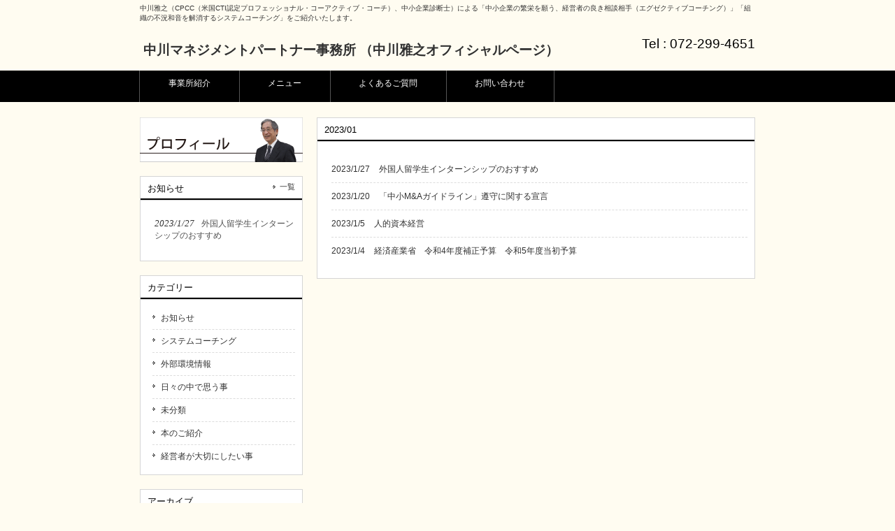

--- FILE ---
content_type: text/html; charset=UTF-8
request_url: http://nakagawa-mpo.com/?m=202301
body_size: 4714
content:
<!DOCTYPE html>
<html lang="ja">
<head>
<meta charset="UTF-8">
<meta name="viewport" content="width=device-width, user-scalable=yes, maximum-scale=1.0, minimum-scale=1.0">
<meta name="description" content="2023  1月 - 中川雅之（CPCC（米国CTI認定プロフェッショナル・コーアクティブ・コーチ）、中小企業診断士）による「中小企業の繁栄を願う、経営者の良き相談相手（エグゼクティブコーチング）」「組織の不況和音を解消するシステムコーチング」をご紹介いたします。">
<title>1月 | 2023 | 中川マネジメントパートナー事務所 （中川雅之オフィシャルページ）</title>
<link rel="profile" href="http://gmpg.org/xfn/11">
<link rel="stylesheet" type="text/css" media="all" href="http://nakagawa-mpo.com/wp-content/themes/responsive_207/style.css">
<link rel="pingback" href="http://nakagawa-mpo.com/xmlrpc.php">
<!--[if lt IE 9]>
<script src="http://nakagawa-mpo.com/wp-content/themes/responsive_207/js/html5.js"></script>
<script src="http://nakagawa-mpo.com/wp-content/themes/responsive_207/js/css3-mediaqueries.js"></script>
<![endif]-->
<link rel='dns-prefetch' href='//s.w.org' />
		<script type="text/javascript">
			window._wpemojiSettings = {"baseUrl":"https:\/\/s.w.org\/images\/core\/emoji\/2\/72x72\/","ext":".png","svgUrl":"https:\/\/s.w.org\/images\/core\/emoji\/2\/svg\/","svgExt":".svg","source":{"concatemoji":"http:\/\/nakagawa-mpo.com\/wp-includes\/js\/wp-emoji-release.min.js?ver=4.6.29"}};
			!function(e,o,t){var a,n,r;function i(e){var t=o.createElement("script");t.src=e,t.type="text/javascript",o.getElementsByTagName("head")[0].appendChild(t)}for(r=Array("simple","flag","unicode8","diversity","unicode9"),t.supports={everything:!0,everythingExceptFlag:!0},n=0;n<r.length;n++)t.supports[r[n]]=function(e){var t,a,n=o.createElement("canvas"),r=n.getContext&&n.getContext("2d"),i=String.fromCharCode;if(!r||!r.fillText)return!1;switch(r.textBaseline="top",r.font="600 32px Arial",e){case"flag":return(r.fillText(i(55356,56806,55356,56826),0,0),n.toDataURL().length<3e3)?!1:(r.clearRect(0,0,n.width,n.height),r.fillText(i(55356,57331,65039,8205,55356,57096),0,0),a=n.toDataURL(),r.clearRect(0,0,n.width,n.height),r.fillText(i(55356,57331,55356,57096),0,0),a!==n.toDataURL());case"diversity":return r.fillText(i(55356,57221),0,0),a=(t=r.getImageData(16,16,1,1).data)[0]+","+t[1]+","+t[2]+","+t[3],r.fillText(i(55356,57221,55356,57343),0,0),a!=(t=r.getImageData(16,16,1,1).data)[0]+","+t[1]+","+t[2]+","+t[3];case"simple":return r.fillText(i(55357,56835),0,0),0!==r.getImageData(16,16,1,1).data[0];case"unicode8":return r.fillText(i(55356,57135),0,0),0!==r.getImageData(16,16,1,1).data[0];case"unicode9":return r.fillText(i(55358,56631),0,0),0!==r.getImageData(16,16,1,1).data[0]}return!1}(r[n]),t.supports.everything=t.supports.everything&&t.supports[r[n]],"flag"!==r[n]&&(t.supports.everythingExceptFlag=t.supports.everythingExceptFlag&&t.supports[r[n]]);t.supports.everythingExceptFlag=t.supports.everythingExceptFlag&&!t.supports.flag,t.DOMReady=!1,t.readyCallback=function(){t.DOMReady=!0},t.supports.everything||(a=function(){t.readyCallback()},o.addEventListener?(o.addEventListener("DOMContentLoaded",a,!1),e.addEventListener("load",a,!1)):(e.attachEvent("onload",a),o.attachEvent("onreadystatechange",function(){"complete"===o.readyState&&t.readyCallback()})),(a=t.source||{}).concatemoji?i(a.concatemoji):a.wpemoji&&a.twemoji&&(i(a.twemoji),i(a.wpemoji)))}(window,document,window._wpemojiSettings);
		</script>
		<style type="text/css">
img.wp-smiley,
img.emoji {
	display: inline !important;
	border: none !important;
	box-shadow: none !important;
	height: 1em !important;
	width: 1em !important;
	margin: 0 .07em !important;
	vertical-align: -0.1em !important;
	background: none !important;
	padding: 0 !important;
}
</style>
<link rel='stylesheet' id='contact-form-7-css'  href='http://nakagawa-mpo.com/wp-content/plugins/contact-form-7/includes/css/styles.css?ver=4.4.2' type='text/css' media='all' />
<script type='text/javascript' src='http://nakagawa-mpo.com/wp-includes/js/jquery/jquery.js?ver=1.12.4'></script>
<script type='text/javascript' src='http://nakagawa-mpo.com/wp-includes/js/jquery/jquery-migrate.min.js?ver=1.4.1'></script>
<link rel='https://api.w.org/' href='http://nakagawa-mpo.com/?rest_route=/' />
<link rel="EditURI" type="application/rsd+xml" title="RSD" href="http://nakagawa-mpo.com/xmlrpc.php?rsd" />
<link rel="wlwmanifest" type="application/wlwmanifest+xml" href="http://nakagawa-mpo.com/wp-includes/wlwmanifest.xml" /> 
<script src="http://nakagawa-mpo.com/wp-content/themes/responsive_207/js/jquery1.4.4.min.js"></script>
<script src="http://nakagawa-mpo.com/wp-content/themes/responsive_207/js/script.js"></script>

<script>
  (function(i,s,o,g,r,a,m){i['GoogleAnalyticsObject']=r;i[r]=i[r]||function(){
  (i[r].q=i[r].q||[]).push(arguments)},i[r].l=1*new Date();a=s.createElement(o),
  m=s.getElementsByTagName(o)[0];a.async=1;a.src=g;m.parentNode.insertBefore(a,m)
  })(window,document,'script','http://www.google-analytics.com/analytics.js','ga');

  ga('create', 'UA-79732637-1', 'auto');
  ga('send', 'pageview');

</script>

</head>
<body>
<header id="header" role="banner">
	<div class="inner">		
    <h1>中川雅之（CPCC（米国CTI認定プロフェッショナル・コーアクティブ・コーチ）、中小企業診断士）による「中小企業の繁栄を願う、経営者の良き相談相手（エグゼクティブコーチング）」「組織の不況和音を解消するシステムコーチング」をご紹介いたします。</h1>
  	<h2><a href="http://nakagawa-mpo.com/" title="中川マネジメントパートナー事務所 （中川雅之オフィシャルページ）" rel="home">中川マネジメントパートナー事務所 （中川雅之オフィシャルページ）</a></h2>
    <div class="contact"><p class="tel"><span>Tel : </span> 072-299-4651</p>
</div>
	</div>
</header>

<nav id="mainNav">
	<div class="inner">
		<a class="menu" id="menu"><span>MENU</span></a>
		<div class="panel">   
    <ul><li id="menu-item-112" class="menu-item menu-item-type-custom menu-item-object-custom menu-item-has-children"><a><strong>事業所紹介</strong></a>
<ul class="sub-menu">
	<li id="menu-item-35" class="menu-item menu-item-type-post_type menu-item-object-page"><a href="http://nakagawa-mpo.com/?page_id=30">支援理念</a></li>
	<li id="menu-item-38" class="menu-item menu-item-type-post_type menu-item-object-page"><a href="http://nakagawa-mpo.com/?page_id=12">プロフィール</a></li>
	<li id="menu-item-261" class="menu-item menu-item-type-post_type menu-item-object-page"><a href="http://nakagawa-mpo.com/?page_id=259">コーチングへの思い</a></li>
	<li id="menu-item-36" class="menu-item menu-item-type-post_type menu-item-object-page"><a href="http://nakagawa-mpo.com/?page_id=28">事業所概要</a></li>
</ul>
</li>
<li id="menu-item-19" class="menu-item menu-item-type-custom menu-item-object-custom menu-item-has-children"><a><strong>メニュー</strong></a>
<ul class="sub-menu">
	<li id="menu-item-292" class="menu-item menu-item-type-custom menu-item-object-custom"><a>経営コンサルティング（伴奏支援型プロセスコンサル）</a></li>
	<li id="menu-item-296" class="menu-item menu-item-type-post_type menu-item-object-page"><a href="http://nakagawa-mpo.com/?page_id=293">&#8211; パーソナルコーチング/エグゼクティブコーチング</a></li>
	<li id="menu-item-290" class="menu-item menu-item-type-post_type menu-item-object-page"><a href="http://nakagawa-mpo.com/?page_id=286">&#8211; 組織開発/システムコーチング</a></li>
	<li id="menu-item-609" class="menu-item menu-item-type-post_type menu-item-object-page"><a href="http://nakagawa-mpo.com/?page_id=597">M&#038;A</a></li>
	<li id="menu-item-303" class="menu-item menu-item-type-post_type menu-item-object-page"><a href="http://nakagawa-mpo.com/?page_id=301">各種申請業務</a></li>
</ul>
</li>
<li id="menu-item-475" class="menu-item menu-item-type-custom menu-item-object-custom menu-item-has-children"><a><strong>よくあるご質問</strong></a>
<ul class="sub-menu">
	<li id="menu-item-476" class="menu-item menu-item-type-post_type menu-item-object-page"><a href="http://nakagawa-mpo.com/?page_id=471">コーチング編</a></li>
	<li id="menu-item-175" class="menu-item menu-item-type-post_type menu-item-object-page"><a href="http://nakagawa-mpo.com/?page_id=163">経営コンサルティング編</a></li>
</ul>
</li>
<li id="menu-item-34" class="menu-item menu-item-type-post_type menu-item-object-page"><a href="https://nakagawa-mpo-com.ssl-xserver.jp/?page_id=32"><strong>お問い合わせ</strong></a></li>
</ul>   
    </div>
	</div>
</nav>
<div id="wrapper">

  <div id="content">
	<section>

		<h2 class="title first"><span>2023/01</span></h2>
	
	<div class="post">

	<article id="post-613" class="list">
  	<header>
    	<p><time datetime="2023-01-27">2023/1/27</time> <a href="http://nakagawa-mpo.com/?p=613" rel="bookmark" title="Permanent Link to 外国人留学生インターンシップのおすすめ"><span>外国人留学生インターンシップのおすすめ</span></a>
    </header>
  </article>
	

	<article id="post-611" class="list">
  	<header>
    	<p><time datetime="2023-01-20">2023/1/20</time> <a href="http://nakagawa-mpo.com/?p=611" rel="bookmark" title="Permanent Link to 「中小M&#038;Aガイドライン」遵守に関する宣言"><span>「中小M&#038;Aガイドライン」遵守に関する宣言</span></a>
    </header>
  </article>
	

	<article id="post-590" class="list">
  	<header>
    	<p><time datetime="2023-01-05">2023/1/5</time> <a href="http://nakagawa-mpo.com/?p=590" rel="bookmark" title="Permanent Link to 人的資本経営"><span>人的資本経営</span></a>
    </header>
  </article>
	

	<article id="post-588" class="list">
  	<header>
    	<p><time datetime="2023-01-04">2023/1/4</time> <a href="http://nakagawa-mpo.com/?p=588" rel="bookmark" title="Permanent Link to 経済産業省　令和4年度補正予算　令和5年度当初予算"><span>経済産業省　令和4年度補正予算　令和5年度当初予算</span></a>
    </header>
  </article>
	
</div>

	</section>
  
  
	</div><!-- / content -->
  <aside id="sidebar">
  
  <p class="banner">
	  <a href="http://nakagawa-mpo.com/?page_id=12"><img src="http://nakagawa-mpo.com/wp-content/uploads/2016/01/ba_2.png" alt="" /></a>
		</p>
  
        <section class="widgetInfo">
  <div class="newsTitle">
		<h3 class="title"><span>お知らせ</span></h3>
    <p><a href="http://nakagawa-mpo.com/category/info/">一覧</a>
  </div>
	<div class="post news">
	  		<p><a href="http://nakagawa-mpo.com/?p=613" rel="bookmark" title="Permanent Link to 外国人留学生インターンシップのおすすめ"><time datetime="2023-01-27">2023/1/27</time><span>外国人留学生インターンシップのおすすめ</span></a>
			</div>
  </section>
    
	<section id="categories-2" class="widget widget_categories"><h3><span>カテゴリー</span></h3>		<ul>
	<li class="cat-item cat-item-2"><a href="http://nakagawa-mpo.com/?cat=2" >お知らせ</a>
</li>
	<li class="cat-item cat-item-9"><a href="http://nakagawa-mpo.com/?cat=9" >システムコーチング</a>
</li>
	<li class="cat-item cat-item-11"><a href="http://nakagawa-mpo.com/?cat=11" >外部環境情報</a>
</li>
	<li class="cat-item cat-item-8"><a href="http://nakagawa-mpo.com/?cat=8" >日々の中で思う事</a>
</li>
	<li class="cat-item cat-item-1"><a href="http://nakagawa-mpo.com/?cat=1" >未分類</a>
</li>
	<li class="cat-item cat-item-7"><a href="http://nakagawa-mpo.com/?cat=7" >本のご紹介</a>
</li>
	<li class="cat-item cat-item-6"><a href="http://nakagawa-mpo.com/?cat=6" >経営者が大切にしたい事</a>
</li>
		</ul>
</section><section id="archives-2" class="widget widget_archive"><h3><span>アーカイブ</span></h3>		<ul>
			<li><a href='http://nakagawa-mpo.com/?m=202511'>2025年11月</a></li>
	<li><a href='http://nakagawa-mpo.com/?m=202510'>2025年10月</a></li>
	<li><a href='http://nakagawa-mpo.com/?m=202509'>2025年9月</a></li>
	<li><a href='http://nakagawa-mpo.com/?m=202508'>2025年8月</a></li>
	<li><a href='http://nakagawa-mpo.com/?m=202502'>2025年2月</a></li>
	<li><a href='http://nakagawa-mpo.com/?m=202412'>2024年12月</a></li>
	<li><a href='http://nakagawa-mpo.com/?m=202411'>2024年11月</a></li>
	<li><a href='http://nakagawa-mpo.com/?m=202409'>2024年9月</a></li>
	<li><a href='http://nakagawa-mpo.com/?m=202404'>2024年4月</a></li>
	<li><a href='http://nakagawa-mpo.com/?m=202305'>2023年5月</a></li>
	<li><a href='http://nakagawa-mpo.com/?m=202303'>2023年3月</a></li>
	<li><a href='http://nakagawa-mpo.com/?m=202302'>2023年2月</a></li>
	<li><a href='http://nakagawa-mpo.com/?m=202301'>2023年1月</a></li>
	<li><a href='http://nakagawa-mpo.com/?m=202212'>2022年12月</a></li>
	<li><a href='http://nakagawa-mpo.com/?m=202207'>2022年7月</a></li>
	<li><a href='http://nakagawa-mpo.com/?m=201907'>2019年7月</a></li>
	<li><a href='http://nakagawa-mpo.com/?m=201602'>2016年2月</a></li>
	<li><a href='http://nakagawa-mpo.com/?m=201601'>2016年1月</a></li>
	<li><a href='http://nakagawa-mpo.com/?m=201510'>2015年10月</a></li>
	<li><a href='http://nakagawa-mpo.com/?m=201509'>2015年9月</a></li>
	<li><a href='http://nakagawa-mpo.com/?m=201508'>2015年8月</a></li>
		</ul>
		</section>  
    <p class="banner">
	  <a href="https://www.facebook.com/masnakagawa?fref=ts"><img src="http://nakagawa-mpo.com/wp-content/uploads/2015/09/FB1.png" alt="" /></a>
		</p>
  
</aside>
</div>
<!-- / wrapper -->


<footer id="footer">
  <div class="inner">
	  </div>
</footer>
<!-- / footer -->

<p id="copyright">Copyright &copy; 2026 中川マネジメントパートナー事務所 （中川雅之オフィシャルページ） All rights Reserved.

<script type='text/javascript' src='http://nakagawa-mpo.com/wp-content/plugins/contact-form-7/includes/js/jquery.form.min.js?ver=3.51.0-2014.06.20'></script>
<script type='text/javascript'>
/* <![CDATA[ */
var _wpcf7 = {"loaderUrl":"http:\/\/nakagawa-mpo.com\/wp-content\/plugins\/contact-form-7\/images\/ajax-loader.gif","recaptchaEmpty":"\u3042\u306a\u305f\u304c\u30ed\u30dc\u30c3\u30c8\u3067\u306f\u306a\u3044\u3053\u3068\u3092\u8a3c\u660e\u3057\u3066\u304f\u3060\u3055\u3044\u3002","sending":"\u9001\u4fe1\u4e2d ..."};
/* ]]> */
</script>
<script type='text/javascript' src='http://nakagawa-mpo.com/wp-content/plugins/contact-form-7/includes/js/scripts.js?ver=4.4.2'></script>
<script type='text/javascript' src='http://nakagawa-mpo.com/wp-includes/js/wp-embed.min.js?ver=4.6.29'></script>
</body>
</html>

--- FILE ---
content_type: text/plain
request_url: https://www.google-analytics.com/j/collect?v=1&_v=j102&a=56667025&t=pageview&_s=1&dl=http%3A%2F%2Fnakagawa-mpo.com%2F%3Fm%3D202301&ul=en-us%40posix&dt=1%E6%9C%88%20%7C%202023%20%7C%20%E4%B8%AD%E5%B7%9D%E3%83%9E%E3%83%8D%E3%82%B8%E3%83%A1%E3%83%B3%E3%83%88%E3%83%91%E3%83%BC%E3%83%88%E3%83%8A%E3%83%BC%E4%BA%8B%E5%8B%99%E6%89%80%20%EF%BC%88%E4%B8%AD%E5%B7%9D%E9%9B%85%E4%B9%8B%E3%82%AA%E3%83%95%E3%82%A3%E3%82%B7%E3%83%A3%E3%83%AB%E3%83%9A%E3%83%BC%E3%82%B8%EF%BC%89&sr=1280x720&vp=1280x720&_u=IEBAAEABAAAAACAAI~&jid=1703604309&gjid=747391636&cid=253122271.1768535085&tid=UA-79732637-1&_gid=1144647698.1768535085&_r=1&_slc=1&z=791208779
body_size: -285
content:
2,cG-W9WFR5Z665